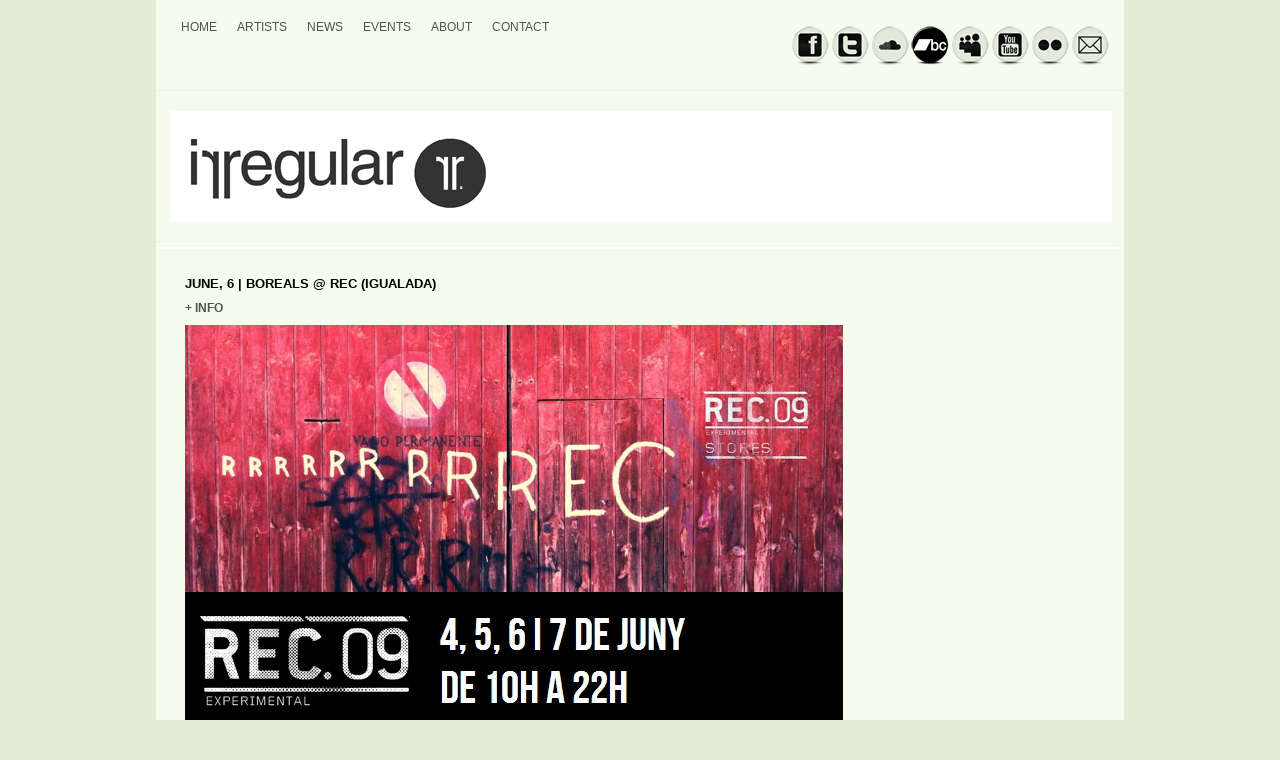

--- FILE ---
content_type: text/html; charset=UTF-8
request_url: https://irregularlabel.com/june-6-boreals-rec-igualada/
body_size: 5101
content:
<!DOCTYPE html PUBLIC "-//W3C//DTD XHTML 1.0 Transitional//EN" "http://www.w3.org/TR/xhtml1/DTD/xhtml1-transitional.dtd">
<html xmlns="http://www.w3.org/1999/xhtml" xmlns:v="urn:schemas-microsoft-com:vml">
<head> 
  <title>JUNE, 6 | BOREALS @ REC (IGUALADA) &laquo;  IrregularLabel</title>          
  <link rel="stylesheet" href="https://irregularlabel.com/wp-content/themes/gridportfolio/style.css" type="text/css" media="screen" title="no title" charset="utf-8"/>
   <script src="//ajax.googleapis.com/ajax/libs/jquery/1.6.2/jquery.min.js" type="text/javascript"></script>

<script language="javascript">
$(document).ready(function(){
  // Add the hover handler to the link
  $(".img_hover_trans").hover(
    function(){ // When mouse pointer is above the link
      // Make the image inside link to be transparent
      $(this).find("img").animate(
        {opacity:".5"},
        {duration:300}
      );
    },
    function(){ // When mouse pointer move out of the link
      // Return image to its previous state
      $(this).find("img").animate(
        {opacity:"1"},
        {duration:300}
      );
    }
  );
});
</script>
  <meta name='robots' content='max-image-preview:large' />
<link rel='dns-prefetch' href='//s.w.org' />
<script type="text/javascript">
window._wpemojiSettings = {"baseUrl":"https:\/\/s.w.org\/images\/core\/emoji\/14.0.0\/72x72\/","ext":".png","svgUrl":"https:\/\/s.w.org\/images\/core\/emoji\/14.0.0\/svg\/","svgExt":".svg","source":{"concatemoji":"https:\/\/irregularlabel.com\/wp-includes\/js\/wp-emoji-release.min.js?ver=6.0.11"}};
/*! This file is auto-generated */
!function(e,a,t){var n,r,o,i=a.createElement("canvas"),p=i.getContext&&i.getContext("2d");function s(e,t){var a=String.fromCharCode,e=(p.clearRect(0,0,i.width,i.height),p.fillText(a.apply(this,e),0,0),i.toDataURL());return p.clearRect(0,0,i.width,i.height),p.fillText(a.apply(this,t),0,0),e===i.toDataURL()}function c(e){var t=a.createElement("script");t.src=e,t.defer=t.type="text/javascript",a.getElementsByTagName("head")[0].appendChild(t)}for(o=Array("flag","emoji"),t.supports={everything:!0,everythingExceptFlag:!0},r=0;r<o.length;r++)t.supports[o[r]]=function(e){if(!p||!p.fillText)return!1;switch(p.textBaseline="top",p.font="600 32px Arial",e){case"flag":return s([127987,65039,8205,9895,65039],[127987,65039,8203,9895,65039])?!1:!s([55356,56826,55356,56819],[55356,56826,8203,55356,56819])&&!s([55356,57332,56128,56423,56128,56418,56128,56421,56128,56430,56128,56423,56128,56447],[55356,57332,8203,56128,56423,8203,56128,56418,8203,56128,56421,8203,56128,56430,8203,56128,56423,8203,56128,56447]);case"emoji":return!s([129777,127995,8205,129778,127999],[129777,127995,8203,129778,127999])}return!1}(o[r]),t.supports.everything=t.supports.everything&&t.supports[o[r]],"flag"!==o[r]&&(t.supports.everythingExceptFlag=t.supports.everythingExceptFlag&&t.supports[o[r]]);t.supports.everythingExceptFlag=t.supports.everythingExceptFlag&&!t.supports.flag,t.DOMReady=!1,t.readyCallback=function(){t.DOMReady=!0},t.supports.everything||(n=function(){t.readyCallback()},a.addEventListener?(a.addEventListener("DOMContentLoaded",n,!1),e.addEventListener("load",n,!1)):(e.attachEvent("onload",n),a.attachEvent("onreadystatechange",function(){"complete"===a.readyState&&t.readyCallback()})),(e=t.source||{}).concatemoji?c(e.concatemoji):e.wpemoji&&e.twemoji&&(c(e.twemoji),c(e.wpemoji)))}(window,document,window._wpemojiSettings);
</script>
<style type="text/css">
img.wp-smiley,
img.emoji {
	display: inline !important;
	border: none !important;
	box-shadow: none !important;
	height: 1em !important;
	width: 1em !important;
	margin: 0 0.07em !important;
	vertical-align: -0.1em !important;
	background: none !important;
	padding: 0 !important;
}
</style>
	<link rel='stylesheet' id='wp-block-library-css'  href='https://irregularlabel.com/wp-includes/css/dist/block-library/style.min.css?ver=6.0.11' type='text/css' media='all' />
<style id='global-styles-inline-css' type='text/css'>
body{--wp--preset--color--black: #000000;--wp--preset--color--cyan-bluish-gray: #abb8c3;--wp--preset--color--white: #ffffff;--wp--preset--color--pale-pink: #f78da7;--wp--preset--color--vivid-red: #cf2e2e;--wp--preset--color--luminous-vivid-orange: #ff6900;--wp--preset--color--luminous-vivid-amber: #fcb900;--wp--preset--color--light-green-cyan: #7bdcb5;--wp--preset--color--vivid-green-cyan: #00d084;--wp--preset--color--pale-cyan-blue: #8ed1fc;--wp--preset--color--vivid-cyan-blue: #0693e3;--wp--preset--color--vivid-purple: #9b51e0;--wp--preset--gradient--vivid-cyan-blue-to-vivid-purple: linear-gradient(135deg,rgba(6,147,227,1) 0%,rgb(155,81,224) 100%);--wp--preset--gradient--light-green-cyan-to-vivid-green-cyan: linear-gradient(135deg,rgb(122,220,180) 0%,rgb(0,208,130) 100%);--wp--preset--gradient--luminous-vivid-amber-to-luminous-vivid-orange: linear-gradient(135deg,rgba(252,185,0,1) 0%,rgba(255,105,0,1) 100%);--wp--preset--gradient--luminous-vivid-orange-to-vivid-red: linear-gradient(135deg,rgba(255,105,0,1) 0%,rgb(207,46,46) 100%);--wp--preset--gradient--very-light-gray-to-cyan-bluish-gray: linear-gradient(135deg,rgb(238,238,238) 0%,rgb(169,184,195) 100%);--wp--preset--gradient--cool-to-warm-spectrum: linear-gradient(135deg,rgb(74,234,220) 0%,rgb(151,120,209) 20%,rgb(207,42,186) 40%,rgb(238,44,130) 60%,rgb(251,105,98) 80%,rgb(254,248,76) 100%);--wp--preset--gradient--blush-light-purple: linear-gradient(135deg,rgb(255,206,236) 0%,rgb(152,150,240) 100%);--wp--preset--gradient--blush-bordeaux: linear-gradient(135deg,rgb(254,205,165) 0%,rgb(254,45,45) 50%,rgb(107,0,62) 100%);--wp--preset--gradient--luminous-dusk: linear-gradient(135deg,rgb(255,203,112) 0%,rgb(199,81,192) 50%,rgb(65,88,208) 100%);--wp--preset--gradient--pale-ocean: linear-gradient(135deg,rgb(255,245,203) 0%,rgb(182,227,212) 50%,rgb(51,167,181) 100%);--wp--preset--gradient--electric-grass: linear-gradient(135deg,rgb(202,248,128) 0%,rgb(113,206,126) 100%);--wp--preset--gradient--midnight: linear-gradient(135deg,rgb(2,3,129) 0%,rgb(40,116,252) 100%);--wp--preset--duotone--dark-grayscale: url('#wp-duotone-dark-grayscale');--wp--preset--duotone--grayscale: url('#wp-duotone-grayscale');--wp--preset--duotone--purple-yellow: url('#wp-duotone-purple-yellow');--wp--preset--duotone--blue-red: url('#wp-duotone-blue-red');--wp--preset--duotone--midnight: url('#wp-duotone-midnight');--wp--preset--duotone--magenta-yellow: url('#wp-duotone-magenta-yellow');--wp--preset--duotone--purple-green: url('#wp-duotone-purple-green');--wp--preset--duotone--blue-orange: url('#wp-duotone-blue-orange');--wp--preset--font-size--small: 13px;--wp--preset--font-size--medium: 20px;--wp--preset--font-size--large: 36px;--wp--preset--font-size--x-large: 42px;}.has-black-color{color: var(--wp--preset--color--black) !important;}.has-cyan-bluish-gray-color{color: var(--wp--preset--color--cyan-bluish-gray) !important;}.has-white-color{color: var(--wp--preset--color--white) !important;}.has-pale-pink-color{color: var(--wp--preset--color--pale-pink) !important;}.has-vivid-red-color{color: var(--wp--preset--color--vivid-red) !important;}.has-luminous-vivid-orange-color{color: var(--wp--preset--color--luminous-vivid-orange) !important;}.has-luminous-vivid-amber-color{color: var(--wp--preset--color--luminous-vivid-amber) !important;}.has-light-green-cyan-color{color: var(--wp--preset--color--light-green-cyan) !important;}.has-vivid-green-cyan-color{color: var(--wp--preset--color--vivid-green-cyan) !important;}.has-pale-cyan-blue-color{color: var(--wp--preset--color--pale-cyan-blue) !important;}.has-vivid-cyan-blue-color{color: var(--wp--preset--color--vivid-cyan-blue) !important;}.has-vivid-purple-color{color: var(--wp--preset--color--vivid-purple) !important;}.has-black-background-color{background-color: var(--wp--preset--color--black) !important;}.has-cyan-bluish-gray-background-color{background-color: var(--wp--preset--color--cyan-bluish-gray) !important;}.has-white-background-color{background-color: var(--wp--preset--color--white) !important;}.has-pale-pink-background-color{background-color: var(--wp--preset--color--pale-pink) !important;}.has-vivid-red-background-color{background-color: var(--wp--preset--color--vivid-red) !important;}.has-luminous-vivid-orange-background-color{background-color: var(--wp--preset--color--luminous-vivid-orange) !important;}.has-luminous-vivid-amber-background-color{background-color: var(--wp--preset--color--luminous-vivid-amber) !important;}.has-light-green-cyan-background-color{background-color: var(--wp--preset--color--light-green-cyan) !important;}.has-vivid-green-cyan-background-color{background-color: var(--wp--preset--color--vivid-green-cyan) !important;}.has-pale-cyan-blue-background-color{background-color: var(--wp--preset--color--pale-cyan-blue) !important;}.has-vivid-cyan-blue-background-color{background-color: var(--wp--preset--color--vivid-cyan-blue) !important;}.has-vivid-purple-background-color{background-color: var(--wp--preset--color--vivid-purple) !important;}.has-black-border-color{border-color: var(--wp--preset--color--black) !important;}.has-cyan-bluish-gray-border-color{border-color: var(--wp--preset--color--cyan-bluish-gray) !important;}.has-white-border-color{border-color: var(--wp--preset--color--white) !important;}.has-pale-pink-border-color{border-color: var(--wp--preset--color--pale-pink) !important;}.has-vivid-red-border-color{border-color: var(--wp--preset--color--vivid-red) !important;}.has-luminous-vivid-orange-border-color{border-color: var(--wp--preset--color--luminous-vivid-orange) !important;}.has-luminous-vivid-amber-border-color{border-color: var(--wp--preset--color--luminous-vivid-amber) !important;}.has-light-green-cyan-border-color{border-color: var(--wp--preset--color--light-green-cyan) !important;}.has-vivid-green-cyan-border-color{border-color: var(--wp--preset--color--vivid-green-cyan) !important;}.has-pale-cyan-blue-border-color{border-color: var(--wp--preset--color--pale-cyan-blue) !important;}.has-vivid-cyan-blue-border-color{border-color: var(--wp--preset--color--vivid-cyan-blue) !important;}.has-vivid-purple-border-color{border-color: var(--wp--preset--color--vivid-purple) !important;}.has-vivid-cyan-blue-to-vivid-purple-gradient-background{background: var(--wp--preset--gradient--vivid-cyan-blue-to-vivid-purple) !important;}.has-light-green-cyan-to-vivid-green-cyan-gradient-background{background: var(--wp--preset--gradient--light-green-cyan-to-vivid-green-cyan) !important;}.has-luminous-vivid-amber-to-luminous-vivid-orange-gradient-background{background: var(--wp--preset--gradient--luminous-vivid-amber-to-luminous-vivid-orange) !important;}.has-luminous-vivid-orange-to-vivid-red-gradient-background{background: var(--wp--preset--gradient--luminous-vivid-orange-to-vivid-red) !important;}.has-very-light-gray-to-cyan-bluish-gray-gradient-background{background: var(--wp--preset--gradient--very-light-gray-to-cyan-bluish-gray) !important;}.has-cool-to-warm-spectrum-gradient-background{background: var(--wp--preset--gradient--cool-to-warm-spectrum) !important;}.has-blush-light-purple-gradient-background{background: var(--wp--preset--gradient--blush-light-purple) !important;}.has-blush-bordeaux-gradient-background{background: var(--wp--preset--gradient--blush-bordeaux) !important;}.has-luminous-dusk-gradient-background{background: var(--wp--preset--gradient--luminous-dusk) !important;}.has-pale-ocean-gradient-background{background: var(--wp--preset--gradient--pale-ocean) !important;}.has-electric-grass-gradient-background{background: var(--wp--preset--gradient--electric-grass) !important;}.has-midnight-gradient-background{background: var(--wp--preset--gradient--midnight) !important;}.has-small-font-size{font-size: var(--wp--preset--font-size--small) !important;}.has-medium-font-size{font-size: var(--wp--preset--font-size--medium) !important;}.has-large-font-size{font-size: var(--wp--preset--font-size--large) !important;}.has-x-large-font-size{font-size: var(--wp--preset--font-size--x-large) !important;}
</style>
<link rel='stylesheet' id='cntctfrm_form_style-css'  href='https://irregularlabel.com/wp-content/plugins/contact-form-plugin/css/form_style.css?ver=4.2.4' type='text/css' media='all' />
<link rel="https://api.w.org/" href="https://irregularlabel.com/wp-json/" /><link rel="alternate" type="application/json" href="https://irregularlabel.com/wp-json/wp/v2/posts/2057" /><link rel="EditURI" type="application/rsd+xml" title="RSD" href="https://irregularlabel.com/xmlrpc.php?rsd" />
<link rel="wlwmanifest" type="application/wlwmanifest+xml" href="https://irregularlabel.com/wp-includes/wlwmanifest.xml" /> 
<meta name="generator" content="WordPress 6.0.11" />
<link rel="canonical" href="https://irregularlabel.com/june-6-boreals-rec-igualada/" />
<link rel='shortlink' href='https://irregularlabel.com/?p=2057' />
<link rel="alternate" type="application/json+oembed" href="https://irregularlabel.com/wp-json/oembed/1.0/embed?url=https%3A%2F%2Firregularlabel.com%2Fjune-6-boreals-rec-igualada%2F" />
<link rel="alternate" type="text/xml+oembed" href="https://irregularlabel.com/wp-json/oembed/1.0/embed?url=https%3A%2F%2Firregularlabel.com%2Fjune-6-boreals-rec-igualada%2F&#038;format=xml" />
<meta name="tec-api-version" content="v1"><meta name="tec-api-origin" content="https://irregularlabel.com"><link rel="alternate" href="https://irregularlabel.com/wp-json/tribe/events/v1/" /></head>
<body>

<div id="main_container">

  <div id="menu_container">
    <ul class="left_list">
      <li><a href="/">HOME</a></li>
      <li><a href="/index.php/artists/">ARTISTS</a></li>
      <li><a href="/index.php//category/news/">NEWS</a></li>
      <li><a href="/index.php//category/events">EVENTS</a></li>
      <li><a href="/index.php/about/">ABOUT</a></li>
      <li><a href="/index.php/contact/">CONTACT</a></li>
    </ul>
  
  
<ul class="right_list">
      <li><a href="https://www.facebook.com/Irregularlabel?v=wall" target="_blank"><img src="http://www.irregularlabel.com/wp-content/uploads/2012/05/facebook_logo_webtreatsetc.png" alt="FACEBOOK" width="40" height="40" border="0" align="middle" /></a></a><a href="http://twitter.com/irregularlabel" target="_blank"><img src="http://www.irregularlabel.com/wp-content/uploads/2012/05/twitter_logo_square_webtreatsetc.png" alt="TWITTER" width="40" height="40" border="0" align="middle" /></a><a href="http://soundcloud.com/irregularlabel" target="_blank"><img src="http://www.irregularlabel.com/wp-content/uploads/2012/05/soundcloud1_webtreatsetc-1.png" alt="SOUNDCLOUD" width="40" height="40" border="0" align="middle"></a><a href="http://irregular.bandcamp.com/" target="_blank"><img src="http://www.irregularlabel.com/wp-content/uploads/2012/05/bandcamp2-logo-webtreatsetc.png" alt="BANDCAMP" width="40" height="40" border="0" align="middle" /></a><a href="http://www.myspace.com/irregularlabel" target="_blank"><img src="http://www.irregularlabel.com/wp-content/uploads/2012/05/myspace_logo_webtreatsetc-1.png" alt="MYSPACE" width="40" height="40" border="0" align="middle" /></a><a href="http://www.youtube.com/user/miraclemgmt" target="_blank"><img src="http://www.irregularlabel.com/wp-content/uploads/2012/05/youtube_webtreatsetc.png" alt="YOUTUBE" width="40" height="40" border="0" align="middle" /></a><a href="http://www.flickr.com/photos/miraclebarcelona" target="_blank"><img src="http://www.irregularlabel.com/wp-content/uploads/2012/05/flickr_webtreatsetc.png" alt="flickr" width="40" height="40" border="0" align="middle"></a><a href="http://vimeo.com/miraclebcn" target="_blank"><img src="http://www.irregularlabel.com/wp-content/uploads/2012/05/vimeo_webtreatsetc.png" alt="VIMEO" width="0" height="50" border="0" align="middle"></a><a href="mailto:bruno@miracle-miracle.com" target="_blank"><img src="http://www.irregularlabel.com/wp-content/uploads/2012/05/mail_webtreatsetc.png" alt="EMAIL US" width="40" height="40" border="0" align="middle"></a></li>
    </ul>
    
    <div class="clear"></div>
  </div><!--//menu_container-->
  
  <div id="header_container">
    <a href="https://irregularlabel.com"><img src="https://irregularlabel.com/wp-content/themes/gridportfolio/images/logo.png" class="logo" /></a>
    
   
    
    <div class="clear"></div>
  </div><!--//header_container-->
  
  <div id="header_category_container">
    
    <div class="clear"></div>
  </div><!--//header_category_container-->    
  
  <div id="content">


    <div class="single">
    
            
        <h1>JUNE, 6 | BOREALS @ REC (IGUALADA)</h1>
        
        <p><a href="https://www.facebook.com/Recstores" target="_blank"><strong>+ INFO</strong></a></p>
<p><a href="https://irregularlabel.com/wp-content/uploads/2014/05/10290666_10152077681724607_3174397668621536496_n.jpg"><img class="alignnone  wp-image-2058" title="10290666_10152077681724607_3174397668621536496_n" src="https://irregularlabel.com/wp-content/uploads/2014/05/10290666_10152077681724607_3174397668621536496_n.jpg" alt="" width="658" height="267" /><br />
</a><a href="https://irregularlabel.com/wp-content/uploads/2014/05/rec.jpg"><img loading="lazy" class="alignnone size-full wp-image-2059" title="rec" src="https://irregularlabel.com/wp-content/uploads/2014/05/rec.jpg" alt="" width="658" height="187" srcset="https://irregularlabel.com/wp-content/uploads/2014/05/rec.jpg 658w, https://irregularlabel.com/wp-content/uploads/2014/05/rec-300x85.jpg 300w" sizes="(max-width: 658px) 100vw, 658px" /></a></p>
<p><iframe loading="lazy" src="//www.youtube.com/embed/55UwDcvjNZU" frameborder="0" width="658" height="370"></iframe></p>
        
        <br /><br />
        
        
<!-- You can start editing here. -->


			<!-- If comments are closed. -->
		<p class="nocomments">Comments are closed.</p>

	
        
                
        <div class="clear"></div>
      
    </div><!--//single-->
    
  </div><!--//content-->
  

  <div id="sidebar">
  
  
  </div><!--//sidebar-->
<div id="grid"></div>
		<script>
		( function ( body ) {
			'use strict';
			body.className = body.className.replace( /\btribe-no-js\b/, 'tribe-js' );
		} )( document.body );
		</script>
		<script> /* <![CDATA[ */var tribe_l10n_datatables = {"aria":{"sort_ascending":": activate to sort column ascending","sort_descending":": activate to sort column descending"},"length_menu":"Show _MENU_ entries","empty_table":"No data available in table","info":"Showing _START_ to _END_ of _TOTAL_ entries","info_empty":"Showing 0 to 0 of 0 entries","info_filtered":"(filtered from _MAX_ total entries)","zero_records":"No matching records found","search":"Search:","all_selected_text":"All items on this page were selected. ","select_all_link":"Select all pages","clear_selection":"Clear Selection.","pagination":{"all":"All","next":"Next","previous":"Previous"},"select":{"rows":{"0":"","_":": Selected %d rows","1":": Selected 1 row"}},"datepicker":{"dayNames":["Sunday","Monday","Tuesday","Wednesday","Thursday","Friday","Saturday"],"dayNamesShort":["Sun","Mon","Tue","Wed","Thu","Fri","Sat"],"dayNamesMin":["S","M","T","W","T","F","S"],"monthNames":["January","February","March","April","May","June","July","August","September","October","November","December"],"monthNamesShort":["January","February","March","April","May","June","July","August","September","October","November","December"],"monthNamesMin":["Jan","Feb","Mar","Apr","May","Jun","Jul","Aug","Sep","Oct","Nov","Dec"],"nextText":"Next","prevText":"Prev","currentText":"Today","closeText":"Done","today":"Today","clear":"Clear"}};/* ]]> */ </script><script type="text/javascript" src="http://webplayer.yahooapis.com/player.js"></script>
</body>
</html>
  
  
<div class="clear"></div>
  
  <div id="footer">Copyright 2013. All Rights Reserved. Design & Developed by Bruno / Freelastica & Miraclemgmt.com</a></div>

</div><!--//main_container-->

		<script>
		( function ( body ) {
			'use strict';
			body.className = body.className.replace( /\btribe-no-js\b/, 'tribe-js' );
		} )( document.body );
		</script>
		<script> /* <![CDATA[ */var tribe_l10n_datatables = {"aria":{"sort_ascending":": activate to sort column ascending","sort_descending":": activate to sort column descending"},"length_menu":"Show _MENU_ entries","empty_table":"No data available in table","info":"Showing _START_ to _END_ of _TOTAL_ entries","info_empty":"Showing 0 to 0 of 0 entries","info_filtered":"(filtered from _MAX_ total entries)","zero_records":"No matching records found","search":"Search:","all_selected_text":"All items on this page were selected. ","select_all_link":"Select all pages","clear_selection":"Clear Selection.","pagination":{"all":"All","next":"Next","previous":"Previous"},"select":{"rows":{"0":"","_":": Selected %d rows","1":": Selected 1 row"}},"datepicker":{"dayNames":["Sunday","Monday","Tuesday","Wednesday","Thursday","Friday","Saturday"],"dayNamesShort":["Sun","Mon","Tue","Wed","Thu","Fri","Sat"],"dayNamesMin":["S","M","T","W","T","F","S"],"monthNames":["January","February","March","April","May","June","July","August","September","October","November","December"],"monthNamesShort":["January","February","March","April","May","June","July","August","September","October","November","December"],"monthNamesMin":["Jan","Feb","Mar","Apr","May","Jun","Jul","Aug","Sep","Oct","Nov","Dec"],"nextText":"Next","prevText":"Prev","currentText":"Today","closeText":"Done","today":"Today","clear":"Clear"}};/* ]]> */ </script><script type="text/javascript" src="http://webplayer.yahooapis.com/player.js"></script>
</body>
</html>

--- FILE ---
content_type: text/css
request_url: https://irregularlabel.com/wp-content/themes/gridportfolio/style.css
body_size: 755
content:
/*
Theme Name: Grid Portfolio
Theme URI: http://www.dessign.net/gridportfolio
Description: Grid Portfolio Theme for WordPress is stylish, customizable, simple, and readable. Perfect for any illustrator or graphic designer. 
Version: 2.0
Author: Marios Lublinski
Author URI: http://www.dessign.net
Tags: 2 column theme, white, clean

*/

/* Global */

* { margin: 0; padding: 0; }
body { background-color: #E6EAD9; font-size: 12px; font-family: Geneva, Arial, Helvetica, Sans-seriff; }
#main_container { width: 968px; background-color: #F5FCEE; margin: 0 auto; }
.clear { clear: both; }
h1,h2,h3,p { margin: 10px 0; }
h3 { font-size: 12px; color:#282727; }
.left { float: left; }
.right { float: right; }
a { color: #525252; text-decoration: none; }
a:hover { text-decoration:underline; }
img { border: none; }

/* Header */

#menu_container { width: 941px; padding: 20px 15px; border-bottom: 1px solid #eee; }
#menu_container ul { list-style-type: none; }
#menu_container ul li { float: left; margin: 0 10px; font-size: 12px; }
#menu_container .left_list { float: left; }
#menu_container .right_list { float: right; }
#menu_container .right_list li { margin: 0 2px; }

#header_container { width: 941px; padding: 20px 0px 20px 15px; border-bottom: 1px solid #eee; }
.logo { float: left; }
#header_container .right_text { float: right; background-color:#706969; font-size: 12px; color: #fff; padding: 5px; font-weight: normal; }

#header_category_container { width: 910px; background-color: #fff; padding: 1px 29px; color: #fff; margin-top: 5px; margin-bottom: 5px; }
#header_category_container ul { list-style-type: none; }
#header_category_container ul li { float: left; margin-right: 20px; font-size: 12px; font-weight: normal; }
#header_category_container ul li a { color: #fff; }


#featured_home_top { width: 941px; padding: 1px 29px;}
#featured_home_top .home_top_box { width: 284px; float: left; margin-right: 25px; }
#featured_home_top .home_top_box img { width: 284px; height: 176px; }
#featured_home_top .last { margin-right: 0px; }

/** Content **/

#content { width: 968px; float: left; margin-top: 12px; }

#content .featured_box { width: 250px; float: left; margin-right: 50px; color:#afafaf; }
#content .featured_box img { width: 240px; height: 250px; }
#content .featured_box p { font-size: 11px; color:#afafaf; }
#content .last { margin-right: 0px; }
#content .first { margin-left: 61px; }

#content .single { padding-left: 29px; width: 920px; }
#content .single h1 { font-size: 13px; }

#content .post_divider { width: 100%; height: 2px; border-bottom: 1px solid #eee; margin: 30px 0; }
.nav_container { width: 880px; margin: 12px 0; padding: 0 10px; }


/** Footer **/

#footer { width: 958px; padding: 5px 5px; text-align: center; border-top: 1px solid #eee; margin-top: 20px; color:#8E7D7D; }